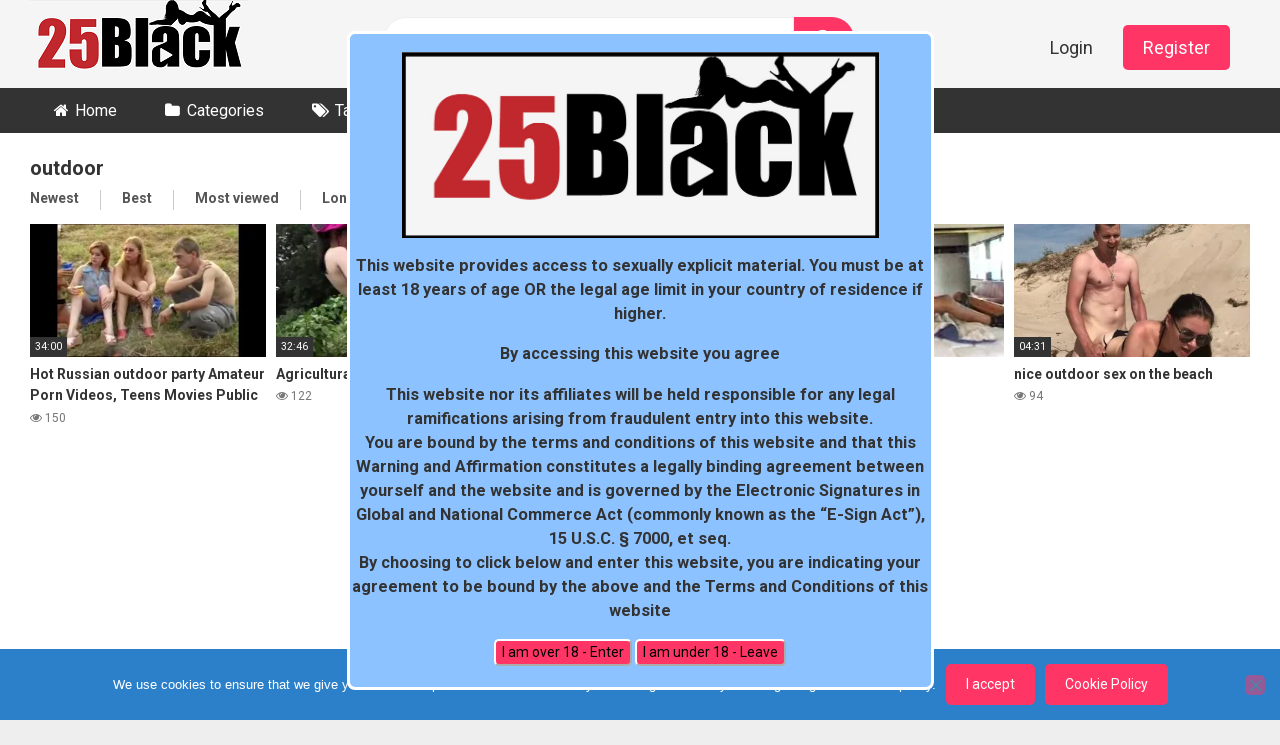

--- FILE ---
content_type: text/html; charset=UTF-8
request_url: https://25black.com/tag/outdoor
body_size: 50460
content:
<!DOCTYPE html>


<html lang="en-US">
<head>
<meta charset="UTF-8">
<meta content='width=device-width, initial-scale=1.0, maximum-scale=1.0, user-scalable=0' name='viewport' />
<link rel="profile" href="https://gmpg.org/xfn/11">
<link rel="icon" href="">

<!-- Meta social networks -->

<!-- Temp Style -->

<style>
        body.custom-background {
        background-image: url();
        background-color: #181818!important;
        background-repeat: repeat;
        background-attachment: fixed;
    }
    .site-title a {        
        font-family: Open Sans;
        font-size: 36px;
    }
    .site-branding .logo img {
        max-width: 300px;
        max-height: 120px;
        margin-top: 0px;
        margin-left: 0px;
    }
    a,
    .site-title a i,
    .thumb-block:hover span.title,
    .categories-list .thumb-block:hover .entry-header .cat-title:before,
    .required,
    .post-like a:hover i,   
    .top-bar i:hover,
    .menu-toggle i,
    .main-navigation.toggled li:hover > a,
    .main-navigation.toggled li.focus > a,
    .main-navigation.toggled li.current_page_item > a,
    .main-navigation.toggled li.current-menu-item > a,
    #filters .filters-select:after,
    .top-bar .membership a i,
    .thumb-block:hover .photos-count i,
    .aside-filters span:hover a,
    .aside-filters span:hover a i,
    .filters a.active,
    .filters a:hover,
    .archive-aside a:hover,
    #video-links a:hover,
    #video-links a:hover i,
    .video-share .video-share-url a#clickme:hover,
    a#show-sharing-buttons.active,
    a#show-sharing-buttons.active i,
    .morelink:hover,
    .morelink:hover i,
    .footer-menu-container a:hover,
    .categories-list .thumb-block:hover .entry-header span,
    .tags-letter-block .tag-items .tag-item a:hover,
    .menu-toggle-open,
    .search-open {
        color: #FF3565;
    }
    button,
    .button,
    .btn,
    input[type="button"],
    input[type="reset"],
    input[type="submit"],
    .pagination ul li a.current,
    .pagination ul li a:hover,
    body #filters .label.secondary.active,
    .label.secondary:hover,
    .widget_categories ul li a:hover,
    a.tag-cloud-link:hover,
    .template-actors li a:hover,
    .rating-bar-meter,
    .vjs-play-progress,
    #filters .filters-options span:hover,
    .top-bar .social-share a:hover,
    .thumb-block:hover span.hd-video,
    .label:hover,
    .label:focus,
    .label:active,
    .mobile-pagination .pagination-nav span,
    .mobile-pagination .pagination-nav a {
        background-color: #FF3565!important;
    }
    button:hover,
    .button:hover {
        background-color: lighten(#FF3565,50%);
    }
    #video-tabs button.tab-link.active,
    .page-title,
    .page .entry-title,
    .comments-title,
    .comment-reply-title,
    input[type="text"]:focus,
    input[type="email"]:focus,
    input[type="url"]:focus,
    input[type="password"]:focus,
    input[type="search"]:focus,
    input[type="number"]:focus,
    input[type="tel"]:focus,
    input[type="range"]:focus,
    input[type="date"]:focus,
    input[type="month"]:focus,
    input[type="week"]:focus,
    input[type="time"]:focus,
    input[type="datetime"]:focus,
    input[type="datetime-local"]:focus,
    input[type="color"]:focus,
    textarea:focus,
    .filters a.active {
        border-color: #FF3565!important;
    }   
    ul li.current-menu-item a {
        border-bottom-color: #FF3565!important;
    } 
    .logo-watermark-img {
        max-width: px;
    }
    .video-js .vjs-big-play-button {
        background-color: #FF3565!important;
        border-color: #FF3565!important;
    }
</style>
<!-- Google Analytics -->

<!-- Meta Verification -->

<title>outdoor &#8211; 25 Black</title>
<meta name='robots' content='max-image-preview:large' />
<link rel='dns-prefetch' href='//stats.wp.com' />
<link rel='dns-prefetch' href='//fonts.googleapis.com' />
<link rel='preconnect' href='//i0.wp.com' />
<link rel="alternate" type="application/rss+xml" title="25 Black &raquo; Feed" href="https://25black.com/feed" />
<link rel="alternate" type="application/rss+xml" title="25 Black &raquo; Comments Feed" href="https://25black.com/comments/feed" />
<link rel="alternate" type="application/rss+xml" title="25 Black &raquo; outdoor Tag Feed" href="https://25black.com/tag/outdoor/feed" />
		<!-- This site uses the Google Analytics by MonsterInsights plugin v9.9.0 - Using Analytics tracking - https://www.monsterinsights.com/ -->
		<!-- Note: MonsterInsights is not currently configured on this site. The site owner needs to authenticate with Google Analytics in the MonsterInsights settings panel. -->
					<!-- No tracking code set -->
				<!-- / Google Analytics by MonsterInsights -->
		<script type="text/javascript">
/* <![CDATA[ */
window._wpemojiSettings = {"baseUrl":"https:\/\/s.w.org\/images\/core\/emoji\/15.0.3\/72x72\/","ext":".png","svgUrl":"https:\/\/s.w.org\/images\/core\/emoji\/15.0.3\/svg\/","svgExt":".svg","source":{"concatemoji":"https:\/\/25black.com\/wp-includes\/js\/wp-emoji-release.min.js?ver=6.6.4"}};
/*! This file is auto-generated */
!function(i,n){var o,s,e;function c(e){try{var t={supportTests:e,timestamp:(new Date).valueOf()};sessionStorage.setItem(o,JSON.stringify(t))}catch(e){}}function p(e,t,n){e.clearRect(0,0,e.canvas.width,e.canvas.height),e.fillText(t,0,0);var t=new Uint32Array(e.getImageData(0,0,e.canvas.width,e.canvas.height).data),r=(e.clearRect(0,0,e.canvas.width,e.canvas.height),e.fillText(n,0,0),new Uint32Array(e.getImageData(0,0,e.canvas.width,e.canvas.height).data));return t.every(function(e,t){return e===r[t]})}function u(e,t,n){switch(t){case"flag":return n(e,"\ud83c\udff3\ufe0f\u200d\u26a7\ufe0f","\ud83c\udff3\ufe0f\u200b\u26a7\ufe0f")?!1:!n(e,"\ud83c\uddfa\ud83c\uddf3","\ud83c\uddfa\u200b\ud83c\uddf3")&&!n(e,"\ud83c\udff4\udb40\udc67\udb40\udc62\udb40\udc65\udb40\udc6e\udb40\udc67\udb40\udc7f","\ud83c\udff4\u200b\udb40\udc67\u200b\udb40\udc62\u200b\udb40\udc65\u200b\udb40\udc6e\u200b\udb40\udc67\u200b\udb40\udc7f");case"emoji":return!n(e,"\ud83d\udc26\u200d\u2b1b","\ud83d\udc26\u200b\u2b1b")}return!1}function f(e,t,n){var r="undefined"!=typeof WorkerGlobalScope&&self instanceof WorkerGlobalScope?new OffscreenCanvas(300,150):i.createElement("canvas"),a=r.getContext("2d",{willReadFrequently:!0}),o=(a.textBaseline="top",a.font="600 32px Arial",{});return e.forEach(function(e){o[e]=t(a,e,n)}),o}function t(e){var t=i.createElement("script");t.src=e,t.defer=!0,i.head.appendChild(t)}"undefined"!=typeof Promise&&(o="wpEmojiSettingsSupports",s=["flag","emoji"],n.supports={everything:!0,everythingExceptFlag:!0},e=new Promise(function(e){i.addEventListener("DOMContentLoaded",e,{once:!0})}),new Promise(function(t){var n=function(){try{var e=JSON.parse(sessionStorage.getItem(o));if("object"==typeof e&&"number"==typeof e.timestamp&&(new Date).valueOf()<e.timestamp+604800&&"object"==typeof e.supportTests)return e.supportTests}catch(e){}return null}();if(!n){if("undefined"!=typeof Worker&&"undefined"!=typeof OffscreenCanvas&&"undefined"!=typeof URL&&URL.createObjectURL&&"undefined"!=typeof Blob)try{var e="postMessage("+f.toString()+"("+[JSON.stringify(s),u.toString(),p.toString()].join(",")+"));",r=new Blob([e],{type:"text/javascript"}),a=new Worker(URL.createObjectURL(r),{name:"wpTestEmojiSupports"});return void(a.onmessage=function(e){c(n=e.data),a.terminate(),t(n)})}catch(e){}c(n=f(s,u,p))}t(n)}).then(function(e){for(var t in e)n.supports[t]=e[t],n.supports.everything=n.supports.everything&&n.supports[t],"flag"!==t&&(n.supports.everythingExceptFlag=n.supports.everythingExceptFlag&&n.supports[t]);n.supports.everythingExceptFlag=n.supports.everythingExceptFlag&&!n.supports.flag,n.DOMReady=!1,n.readyCallback=function(){n.DOMReady=!0}}).then(function(){return e}).then(function(){var e;n.supports.everything||(n.readyCallback(),(e=n.source||{}).concatemoji?t(e.concatemoji):e.wpemoji&&e.twemoji&&(t(e.twemoji),t(e.wpemoji)))}))}((window,document),window._wpemojiSettings);
/* ]]> */
</script>
<style id='wp-emoji-styles-inline-css' type='text/css'>

	img.wp-smiley, img.emoji {
		display: inline !important;
		border: none !important;
		box-shadow: none !important;
		height: 1em !important;
		width: 1em !important;
		margin: 0 0.07em !important;
		vertical-align: -0.1em !important;
		background: none !important;
		padding: 0 !important;
	}
</style>
<link rel='stylesheet' id='wp-block-library-css' href='https://25black.com/wp-includes/css/dist/block-library/style.min.css?ver=6.6.4' type='text/css' media='all' />
<link rel='stylesheet' id='mediaelement-css' href='https://25black.com/wp-includes/js/mediaelement/mediaelementplayer-legacy.min.css?ver=4.2.17' type='text/css' media='all' />
<link rel='stylesheet' id='wp-mediaelement-css' href='https://25black.com/wp-includes/js/mediaelement/wp-mediaelement.min.css?ver=6.6.4' type='text/css' media='all' />
<style id='jetpack-sharing-buttons-style-inline-css' type='text/css'>
.jetpack-sharing-buttons__services-list{display:flex;flex-direction:row;flex-wrap:wrap;gap:0;list-style-type:none;margin:5px;padding:0}.jetpack-sharing-buttons__services-list.has-small-icon-size{font-size:12px}.jetpack-sharing-buttons__services-list.has-normal-icon-size{font-size:16px}.jetpack-sharing-buttons__services-list.has-large-icon-size{font-size:24px}.jetpack-sharing-buttons__services-list.has-huge-icon-size{font-size:36px}@media print{.jetpack-sharing-buttons__services-list{display:none!important}}.editor-styles-wrapper .wp-block-jetpack-sharing-buttons{gap:0;padding-inline-start:0}ul.jetpack-sharing-buttons__services-list.has-background{padding:1.25em 2.375em}
</style>
<style id='classic-theme-styles-inline-css' type='text/css'>
/*! This file is auto-generated */
.wp-block-button__link{color:#fff;background-color:#32373c;border-radius:9999px;box-shadow:none;text-decoration:none;padding:calc(.667em + 2px) calc(1.333em + 2px);font-size:1.125em}.wp-block-file__button{background:#32373c;color:#fff;text-decoration:none}
</style>
<style id='global-styles-inline-css' type='text/css'>
:root{--wp--preset--aspect-ratio--square: 1;--wp--preset--aspect-ratio--4-3: 4/3;--wp--preset--aspect-ratio--3-4: 3/4;--wp--preset--aspect-ratio--3-2: 3/2;--wp--preset--aspect-ratio--2-3: 2/3;--wp--preset--aspect-ratio--16-9: 16/9;--wp--preset--aspect-ratio--9-16: 9/16;--wp--preset--color--black: #000000;--wp--preset--color--cyan-bluish-gray: #abb8c3;--wp--preset--color--white: #ffffff;--wp--preset--color--pale-pink: #f78da7;--wp--preset--color--vivid-red: #cf2e2e;--wp--preset--color--luminous-vivid-orange: #ff6900;--wp--preset--color--luminous-vivid-amber: #fcb900;--wp--preset--color--light-green-cyan: #7bdcb5;--wp--preset--color--vivid-green-cyan: #00d084;--wp--preset--color--pale-cyan-blue: #8ed1fc;--wp--preset--color--vivid-cyan-blue: #0693e3;--wp--preset--color--vivid-purple: #9b51e0;--wp--preset--gradient--vivid-cyan-blue-to-vivid-purple: linear-gradient(135deg,rgba(6,147,227,1) 0%,rgb(155,81,224) 100%);--wp--preset--gradient--light-green-cyan-to-vivid-green-cyan: linear-gradient(135deg,rgb(122,220,180) 0%,rgb(0,208,130) 100%);--wp--preset--gradient--luminous-vivid-amber-to-luminous-vivid-orange: linear-gradient(135deg,rgba(252,185,0,1) 0%,rgba(255,105,0,1) 100%);--wp--preset--gradient--luminous-vivid-orange-to-vivid-red: linear-gradient(135deg,rgba(255,105,0,1) 0%,rgb(207,46,46) 100%);--wp--preset--gradient--very-light-gray-to-cyan-bluish-gray: linear-gradient(135deg,rgb(238,238,238) 0%,rgb(169,184,195) 100%);--wp--preset--gradient--cool-to-warm-spectrum: linear-gradient(135deg,rgb(74,234,220) 0%,rgb(151,120,209) 20%,rgb(207,42,186) 40%,rgb(238,44,130) 60%,rgb(251,105,98) 80%,rgb(254,248,76) 100%);--wp--preset--gradient--blush-light-purple: linear-gradient(135deg,rgb(255,206,236) 0%,rgb(152,150,240) 100%);--wp--preset--gradient--blush-bordeaux: linear-gradient(135deg,rgb(254,205,165) 0%,rgb(254,45,45) 50%,rgb(107,0,62) 100%);--wp--preset--gradient--luminous-dusk: linear-gradient(135deg,rgb(255,203,112) 0%,rgb(199,81,192) 50%,rgb(65,88,208) 100%);--wp--preset--gradient--pale-ocean: linear-gradient(135deg,rgb(255,245,203) 0%,rgb(182,227,212) 50%,rgb(51,167,181) 100%);--wp--preset--gradient--electric-grass: linear-gradient(135deg,rgb(202,248,128) 0%,rgb(113,206,126) 100%);--wp--preset--gradient--midnight: linear-gradient(135deg,rgb(2,3,129) 0%,rgb(40,116,252) 100%);--wp--preset--font-size--small: 13px;--wp--preset--font-size--medium: 20px;--wp--preset--font-size--large: 36px;--wp--preset--font-size--x-large: 42px;--wp--preset--spacing--20: 0.44rem;--wp--preset--spacing--30: 0.67rem;--wp--preset--spacing--40: 1rem;--wp--preset--spacing--50: 1.5rem;--wp--preset--spacing--60: 2.25rem;--wp--preset--spacing--70: 3.38rem;--wp--preset--spacing--80: 5.06rem;--wp--preset--shadow--natural: 6px 6px 9px rgba(0, 0, 0, 0.2);--wp--preset--shadow--deep: 12px 12px 50px rgba(0, 0, 0, 0.4);--wp--preset--shadow--sharp: 6px 6px 0px rgba(0, 0, 0, 0.2);--wp--preset--shadow--outlined: 6px 6px 0px -3px rgba(255, 255, 255, 1), 6px 6px rgba(0, 0, 0, 1);--wp--preset--shadow--crisp: 6px 6px 0px rgba(0, 0, 0, 1);}:where(.is-layout-flex){gap: 0.5em;}:where(.is-layout-grid){gap: 0.5em;}body .is-layout-flex{display: flex;}.is-layout-flex{flex-wrap: wrap;align-items: center;}.is-layout-flex > :is(*, div){margin: 0;}body .is-layout-grid{display: grid;}.is-layout-grid > :is(*, div){margin: 0;}:where(.wp-block-columns.is-layout-flex){gap: 2em;}:where(.wp-block-columns.is-layout-grid){gap: 2em;}:where(.wp-block-post-template.is-layout-flex){gap: 1.25em;}:where(.wp-block-post-template.is-layout-grid){gap: 1.25em;}.has-black-color{color: var(--wp--preset--color--black) !important;}.has-cyan-bluish-gray-color{color: var(--wp--preset--color--cyan-bluish-gray) !important;}.has-white-color{color: var(--wp--preset--color--white) !important;}.has-pale-pink-color{color: var(--wp--preset--color--pale-pink) !important;}.has-vivid-red-color{color: var(--wp--preset--color--vivid-red) !important;}.has-luminous-vivid-orange-color{color: var(--wp--preset--color--luminous-vivid-orange) !important;}.has-luminous-vivid-amber-color{color: var(--wp--preset--color--luminous-vivid-amber) !important;}.has-light-green-cyan-color{color: var(--wp--preset--color--light-green-cyan) !important;}.has-vivid-green-cyan-color{color: var(--wp--preset--color--vivid-green-cyan) !important;}.has-pale-cyan-blue-color{color: var(--wp--preset--color--pale-cyan-blue) !important;}.has-vivid-cyan-blue-color{color: var(--wp--preset--color--vivid-cyan-blue) !important;}.has-vivid-purple-color{color: var(--wp--preset--color--vivid-purple) !important;}.has-black-background-color{background-color: var(--wp--preset--color--black) !important;}.has-cyan-bluish-gray-background-color{background-color: var(--wp--preset--color--cyan-bluish-gray) !important;}.has-white-background-color{background-color: var(--wp--preset--color--white) !important;}.has-pale-pink-background-color{background-color: var(--wp--preset--color--pale-pink) !important;}.has-vivid-red-background-color{background-color: var(--wp--preset--color--vivid-red) !important;}.has-luminous-vivid-orange-background-color{background-color: var(--wp--preset--color--luminous-vivid-orange) !important;}.has-luminous-vivid-amber-background-color{background-color: var(--wp--preset--color--luminous-vivid-amber) !important;}.has-light-green-cyan-background-color{background-color: var(--wp--preset--color--light-green-cyan) !important;}.has-vivid-green-cyan-background-color{background-color: var(--wp--preset--color--vivid-green-cyan) !important;}.has-pale-cyan-blue-background-color{background-color: var(--wp--preset--color--pale-cyan-blue) !important;}.has-vivid-cyan-blue-background-color{background-color: var(--wp--preset--color--vivid-cyan-blue) !important;}.has-vivid-purple-background-color{background-color: var(--wp--preset--color--vivid-purple) !important;}.has-black-border-color{border-color: var(--wp--preset--color--black) !important;}.has-cyan-bluish-gray-border-color{border-color: var(--wp--preset--color--cyan-bluish-gray) !important;}.has-white-border-color{border-color: var(--wp--preset--color--white) !important;}.has-pale-pink-border-color{border-color: var(--wp--preset--color--pale-pink) !important;}.has-vivid-red-border-color{border-color: var(--wp--preset--color--vivid-red) !important;}.has-luminous-vivid-orange-border-color{border-color: var(--wp--preset--color--luminous-vivid-orange) !important;}.has-luminous-vivid-amber-border-color{border-color: var(--wp--preset--color--luminous-vivid-amber) !important;}.has-light-green-cyan-border-color{border-color: var(--wp--preset--color--light-green-cyan) !important;}.has-vivid-green-cyan-border-color{border-color: var(--wp--preset--color--vivid-green-cyan) !important;}.has-pale-cyan-blue-border-color{border-color: var(--wp--preset--color--pale-cyan-blue) !important;}.has-vivid-cyan-blue-border-color{border-color: var(--wp--preset--color--vivid-cyan-blue) !important;}.has-vivid-purple-border-color{border-color: var(--wp--preset--color--vivid-purple) !important;}.has-vivid-cyan-blue-to-vivid-purple-gradient-background{background: var(--wp--preset--gradient--vivid-cyan-blue-to-vivid-purple) !important;}.has-light-green-cyan-to-vivid-green-cyan-gradient-background{background: var(--wp--preset--gradient--light-green-cyan-to-vivid-green-cyan) !important;}.has-luminous-vivid-amber-to-luminous-vivid-orange-gradient-background{background: var(--wp--preset--gradient--luminous-vivid-amber-to-luminous-vivid-orange) !important;}.has-luminous-vivid-orange-to-vivid-red-gradient-background{background: var(--wp--preset--gradient--luminous-vivid-orange-to-vivid-red) !important;}.has-very-light-gray-to-cyan-bluish-gray-gradient-background{background: var(--wp--preset--gradient--very-light-gray-to-cyan-bluish-gray) !important;}.has-cool-to-warm-spectrum-gradient-background{background: var(--wp--preset--gradient--cool-to-warm-spectrum) !important;}.has-blush-light-purple-gradient-background{background: var(--wp--preset--gradient--blush-light-purple) !important;}.has-blush-bordeaux-gradient-background{background: var(--wp--preset--gradient--blush-bordeaux) !important;}.has-luminous-dusk-gradient-background{background: var(--wp--preset--gradient--luminous-dusk) !important;}.has-pale-ocean-gradient-background{background: var(--wp--preset--gradient--pale-ocean) !important;}.has-electric-grass-gradient-background{background: var(--wp--preset--gradient--electric-grass) !important;}.has-midnight-gradient-background{background: var(--wp--preset--gradient--midnight) !important;}.has-small-font-size{font-size: var(--wp--preset--font-size--small) !important;}.has-medium-font-size{font-size: var(--wp--preset--font-size--medium) !important;}.has-large-font-size{font-size: var(--wp--preset--font-size--large) !important;}.has-x-large-font-size{font-size: var(--wp--preset--font-size--x-large) !important;}
:where(.wp-block-post-template.is-layout-flex){gap: 1.25em;}:where(.wp-block-post-template.is-layout-grid){gap: 1.25em;}
:where(.wp-block-columns.is-layout-flex){gap: 2em;}:where(.wp-block-columns.is-layout-grid){gap: 2em;}
:root :where(.wp-block-pullquote){font-size: 1.5em;line-height: 1.6;}
</style>
<link rel='stylesheet' id='contact-form-7-css' href='https://25black.com/wp-content/plugins/contact-form-7/includes/css/styles.css?ver=5.7.7' type='text/css' media='all' />
<link rel='stylesheet' id='cookie-notice-front-css' href='https://25black.com/wp-content/plugins/cookie-notice/css/front.min.css?ver=2.5.8' type='text/css' media='all' />
<link rel='stylesheet' id='wpst-font-awesome-css' href='https://25black.com/wp-content/themes/ultimatube/assets/stylesheets/font-awesome/css/font-awesome.min.css?ver=4.7.0' type='text/css' media='all' />
<link rel='stylesheet' id='wpst-roboto-font-css' href='https://fonts.googleapis.com/css?family=Roboto%3A400%2C700&#038;ver=1.1.7' type='text/css' media='all' />
<link rel='stylesheet' id='wpst-style-css' href='https://25black.com/wp-content/themes/ultimatube/style.css?ver=1.1.7' type='text/css' media='all' />
<script type="text/javascript" src="https://25black.com/wp-includes/js/jquery/jquery.min.js?ver=3.7.1" id="jquery-core-js"></script>
<script type="text/javascript" src="https://25black.com/wp-includes/js/jquery/jquery-migrate.min.js?ver=3.4.1" id="jquery-migrate-js"></script>
<script type="text/javascript" src="https://25black.com/wp-content/plugins/itro-popup/scripts/itro-scripts.js?ver=6.6.4" id="itro-scripts-js"></script>
<link rel="https://api.w.org/" href="https://25black.com/wp-json/" /><link rel="alternate" title="JSON" type="application/json" href="https://25black.com/wp-json/wp/v2/tags/623" /><link rel="EditURI" type="application/rsd+xml" title="RSD" href="https://25black.com/xmlrpc.php?rsd" />
<meta name="generator" content="WordPress 6.6.4" />
	<style>img#wpstats{display:none}</style>
		</head>

<body data-rsssl=1 class="archive tag tag-outdoor tag-623 cookies-not-set hfeed">

<div id="page">
	<a class="skip-link screen-reader-text" href="#content">Skip to content</a>

	<div class="header row">
		<div class="site-branding">
			<div class="logo">
									<a href="https://25black.com/" rel="home" title="25 Black"><img src="https://25black.com/wp-content/uploads/2019/04/bb34.png" alt="25 Black"></a>
				
							</div>
		</div><!-- .site-branding -->
		
		<div class="search-menu-mobile">
    <div class="header-search-mobile">
        <i class="fa fa-search"></i>    
    </div>	
    <div id="menu-toggle">
        <i class="fa fa-bars"></i>
    </div>
</div>

<div class="header-search">
    <form method="get" id="searchform" action="https://25black.com/">        
                    <input class="input-group-field" value="Search..." name="s" id="s" onfocus="if (this.value == 'Search...') {this.value = '';}" onblur="if (this.value == '') {this.value = 'Search...';}" type="text" />
                
        <input class="fa-input" type="submit" id="searchsubmit" value="&#xf002;" />        
    </form>
</div>
		<nav id="site-navigation" class="main-navigation " role="navigation">
							<div class="membership">                                                          
					                        
						<span class="login"><a href="#wpst-login">Login</a></span>                        
						<span class="login"><a class="button" href="#wpst-register">Register</a></span>
									</div>
						<div id="head-mobile"></div>
			<div class="button-nav"></div>			
			<ul id="menu-main-menu" class="menu"><li id="menu-item-13" class="home-icon menu-item menu-item-type-custom menu-item-object-custom menu-item-home menu-item-13"><a href="https://25black.com">Home</a></li>
<li id="menu-item-14" class="cat-icon menu-item menu-item-type-post_type menu-item-object-page menu-item-14"><a href="https://25black.com/categories">Categories</a></li>
<li id="menu-item-15" class="tag-icon menu-item menu-item-type-post_type menu-item-object-page menu-item-15"><a href="https://25black.com/tags">Tags</a></li>
<li id="menu-item-16" class="star-icon menu-item menu-item-type-post_type menu-item-object-page menu-item-16"><a href="https://25black.com/actors">Actors</a></li>
<li id="menu-item-756" class="menu-item menu-item-type-post_type menu-item-object-page menu-item-756"><a href="https://25black.com/terms-and-privacy">Terms and Privacy</a></li>
<li id="menu-item-757" class="menu-item menu-item-type-post_type menu-item-object-page menu-item-757"><a href="https://25black.com/dmca">DMCA</a></li>
<li id="menu-item-759" class="menu-item menu-item-type-post_type menu-item-object-page menu-item-759"><a href="https://25black.com/contact">Contact</a></li>
</ul>		</nav>
	</div>
	<div class="clear"></div> 

			<div class="happy-header-mobile">
			<a href="#!"><img src="https://25black.com/wp-content/themes/ultimatube/assets/img/banners/header-mobile.jpg"></a>		</div>		
	
	<div id="content" class="site-content row">
	<div id="primary" class="content-area">
		<main id="main" class="site-main " role="main">
						<div class="archive-content clearfix-after">
									<header class="page-header">
						<h1 class="widget-title">outdoor</h1>    
        <div class="filters">
        <a class="filter-title" href="#!">Newest</a>
        <div class="filters-list">
            	
                <a class="" href="/tag/outdoor?filter=latest">Newest</a>
                <a class="" href="/tag/outdoor?filter=popular">Best</a>	
                <a class="" href="/tag/outdoor?filter=most-viewed">Most viewed</a>				
                <a class="" href="/tag/outdoor?filter=longest">Longest</a>
                <a class="" href="/tag/outdoor?filter=random">Random</a>	
                    </div>
    </div>
					</header><!-- .page-header -->
									
					<div class="video-list-content ">						
						<div class="videos-list">						
							<article id="post-2077" class="thumb-block post-2077 post type-post status-publish format-video has-post-thumbnail hentry category-18-teens tag-amateur tag-amateur-porn tag-clips tag-hot tag-movies tag-outdoor tag-party tag-porn tag-public tag-russian tag-teens tag-videos post_format-post-format-video">
	<a href="https://25black.com/hot-russian-outdoor-party-amateur-porn-videos-teens-movies-public-clips" title="Hot Russian outdoor party   Amateur Porn Videos, Teens Movies  Public Clips">

		<!-- Trailer -->
		
					<!-- Video trailer -->
						<div class="post-thumbnail video-with-trailer">
				<video class="wpst-trailer" preload="none" muted loop poster="https://i0.wp.com/25black.com/wp-content/uploads/2019/04/hot-russian-outdoor-party-amateur-porn-videos-teens-movies-public-clips.jpg?resize=320%2C180&ssl=1">
					<source src="https://img-egc.xvideos-cdn.com/videos/videopreview/c4/54/37/c454370b980e0cef393f0e5df79c31b3_169.mp4" type='video/mp4'/>
				</video> 
								<span class="duration">34:00</span>			</div>
		
		<header class="entry-header">
			<span class="title">Hot Russian outdoor party   Amateur Porn Videos, Teens Movies  Public Clips</span>

							<div class="under-thumb">
											<span class="views"><i class="fa fa-eye"></i> 150</span>
					
																				</div>
					</header><!-- .entry-header -->
	</a>
</article><!-- #post-## -->
<article id="post-1562" class="thumb-block post-1562 post type-post status-publish format-video has-post-thumbnail hentry category-asian tag-agricultural-experience tag-asian tag-brunette tag-outdoor tag-public post_format-post-format-video">
	<a href="https://25black.com/agricultural-experience" title="Agricultural Experience">

		<!-- Trailer -->
		
					<!-- Thumbnail -->
			<div class="post-thumbnail thumbs-rotation" data-thumbs='https://static-ca-cdn.eporner.com/thumbs/static4/2/24/242/2420514/1.jpg,https://static-ca-cdn.eporner.com/thumbs/static4/2/24/242/2420514/2.jpg,https://static-ca-cdn.eporner.com/thumbs/static4/2/24/242/2420514/3.jpg,https://static-ca-cdn.eporner.com/thumbs/static4/2/24/242/2420514/4.jpg,https://static-ca-cdn.eporner.com/thumbs/static4/2/24/242/2420514/5.jpg,https://static-ca-cdn.eporner.com/thumbs/static4/2/24/242/2420514/6.jpg,https://static-ca-cdn.eporner.com/thumbs/static4/2/24/242/2420514/7.jpg,https://static-ca-cdn.eporner.com/thumbs/static4/2/24/242/2420514/8.jpg,https://static-ca-cdn.eporner.com/thumbs/static4/2/24/242/2420514/9.jpg,https://static-ca-cdn.eporner.com/thumbs/static4/2/24/242/2420514/10.jpg,https://static-ca-cdn.eporner.com/thumbs/static4/2/24/242/2420514/11.jpg,https://static-ca-cdn.eporner.com/thumbs/static4/2/24/242/2420514/12.jpg,https://static-ca-cdn.eporner.com/thumbs/static4/2/24/242/2420514/13.jpg,https://static-ca-cdn.eporner.com/thumbs/static4/2/24/242/2420514/14.jpg,https://static-ca-cdn.eporner.com/thumbs/static4/2/24/242/2420514/15.jpg'>
				<img data-src="https://i0.wp.com/25black.com/wp-content/uploads/2019/04/agricultural-experience.jpg?resize=190%2C152&ssl=1" alt="Agricultural Experience" src="https://25black.com/wp-content/themes/ultimatube/assets/img/px.gif">												<span class="duration">32:46</span>			</div>

		
		<header class="entry-header">
			<span class="title">Agricultural Experience</span>

							<div class="under-thumb">
											<span class="views"><i class="fa fa-eye"></i> 122</span>
					
																				</div>
					</header><!-- .entry-header -->
	</a>
</article><!-- #post-## -->
<article id="post-1528" class="thumb-block post-1528 post type-post status-publish format-video has-post-thumbnail hentry category-asian tag-asian tag-cock-sucking tag-creampie tag-dick-riding tag-fingering tag-fuck-on-hands tag-japanese tag-mmf tag-nasty-outdoor-japan-threesome-with-mao-mizusawa-more-at-javhd-net tag-nice-ass tag-outdoor tag-pink-pussy tag-teens tag-tit-licking post_format-post-format-video">
	<a href="https://25black.com/nasty-outdoor-japan-threesome-with-mao-mizusawa-more-at" title="Nasty Outdoor Japan Threesome With Mao Mizusawa &#8211; More At">

		<!-- Trailer -->
		
					<!-- Thumbnail -->
			<div class="post-thumbnail thumbs-rotation" data-thumbs='https://static-ca-cdn.eporner.com/thumbs/static4/2/24/244/2444666/1.jpg,https://static-ca-cdn.eporner.com/thumbs/static4/2/24/244/2444666/2.jpg,https://static-ca-cdn.eporner.com/thumbs/static4/2/24/244/2444666/3.jpg,https://static-ca-cdn.eporner.com/thumbs/static4/2/24/244/2444666/4.jpg,https://static-ca-cdn.eporner.com/thumbs/static4/2/24/244/2444666/5.jpg,https://static-ca-cdn.eporner.com/thumbs/static4/2/24/244/2444666/6.jpg,https://static-ca-cdn.eporner.com/thumbs/static4/2/24/244/2444666/7.jpg,https://static-ca-cdn.eporner.com/thumbs/static4/2/24/244/2444666/8.jpg,https://static-ca-cdn.eporner.com/thumbs/static4/2/24/244/2444666/9.jpg,https://static-ca-cdn.eporner.com/thumbs/static4/2/24/244/2444666/10.jpg,https://static-ca-cdn.eporner.com/thumbs/static4/2/24/244/2444666/11.jpg,https://static-ca-cdn.eporner.com/thumbs/static4/2/24/244/2444666/12.jpg,https://static-ca-cdn.eporner.com/thumbs/static4/2/24/244/2444666/13.jpg,https://static-ca-cdn.eporner.com/thumbs/static4/2/24/244/2444666/14.jpg,https://static-ca-cdn.eporner.com/thumbs/static4/2/24/244/2444666/15.jpg'>
				<img data-src="https://i0.wp.com/25black.com/wp-content/uploads/2019/04/nasty-outdoor-japan-threesome-with-mao-mizusawa-more-at.jpg?resize=190%2C152&ssl=1" alt="Nasty Outdoor Japan Threesome With Mao Mizusawa &#8211; More At" src="https://25black.com/wp-content/themes/ultimatube/assets/img/px.gif">												<span class="duration">12:22</span>			</div>

		
		<header class="entry-header">
			<span class="title">Nasty Outdoor Japan Threesome With Mao Mizusawa &#8211; More At</span>

							<div class="under-thumb">
											<span class="views"><i class="fa fa-eye"></i> 64</span>
					
																				</div>
					</header><!-- .entry-header -->
	</a>
</article><!-- #post-## -->
<article id="post-1093" class="thumb-block post-1093 post type-post status-publish format-video has-post-thumbnail hentry category-asian tag-asian tag-bbc tag-big-dick tag-big-tits tag-black tag-cumshot tag-facial tag-hardcore tag-hawaiian tag-interracial tag-oil tag-outdoor tag-pornstar tag-tight post_format-post-format-video actors-boz actors-lily-thai">
	<a href="https://25black.com/lily-thai-bangs-black-guy" title="Lily Thai bangs black guy">

		<!-- Trailer -->
		
					<!-- Thumbnail -->
			<div class="post-thumbnail thumbs-rotation" data-thumbs='https://ci.phncdn.com/videos/201011/01/116969/original/(m=eaf8Ggaaaa)(mh=KJ7r3Q3xawAICZqG)1.jpg,https://ci.phncdn.com/videos/201011/01/116969/original/(m=eaf8Ggaaaa)(mh=KJ7r3Q3xawAICZqG)2.jpg,https://ci.phncdn.com/videos/201011/01/116969/original/(m=eaf8Ggaaaa)(mh=KJ7r3Q3xawAICZqG)3.jpg,https://ci.phncdn.com/videos/201011/01/116969/original/(m=eaf8Ggaaaa)(mh=KJ7r3Q3xawAICZqG)4.jpg,https://ci.phncdn.com/videos/201011/01/116969/original/(m=eaf8Ggaaaa)(mh=KJ7r3Q3xawAICZqG)5.jpg,https://ci.phncdn.com/videos/201011/01/116969/original/(m=eaf8Ggaaaa)(mh=KJ7r3Q3xawAICZqG)6.jpg,https://ci.phncdn.com/videos/201011/01/116969/original/(m=eaf8Ggaaaa)(mh=KJ7r3Q3xawAICZqG)7.jpg,https://ci.phncdn.com/videos/201011/01/116969/original/(m=eaf8Ggaaaa)(mh=KJ7r3Q3xawAICZqG)8.jpg,https://ci.phncdn.com/videos/201011/01/116969/original/(m=eaf8Ggaaaa)(mh=KJ7r3Q3xawAICZqG)9.jpg,https://ci.phncdn.com/videos/201011/01/116969/original/(m=eaf8Ggaaaa)(mh=KJ7r3Q3xawAICZqG)10.jpg,https://ci.phncdn.com/videos/201011/01/116969/original/(m=eaf8Ggaaaa)(mh=KJ7r3Q3xawAICZqG)11.jpg,https://ci.phncdn.com/videos/201011/01/116969/original/(m=eaf8Ggaaaa)(mh=KJ7r3Q3xawAICZqG)12.jpg,https://ci.phncdn.com/videos/201011/01/116969/original/(m=eaf8Ggaaaa)(mh=KJ7r3Q3xawAICZqG)13.jpg,https://ci.phncdn.com/videos/201011/01/116969/original/(m=eaf8Ggaaaa)(mh=KJ7r3Q3xawAICZqG)14.jpg,https://ci.phncdn.com/videos/201011/01/116969/original/(m=eaf8Ggaaaa)(mh=KJ7r3Q3xawAICZqG)15.jpg,https://ci.phncdn.com/videos/201011/01/116969/original/(m=eaf8Ggaaaa)(mh=KJ7r3Q3xawAICZqG)16.jpg'>
				<img data-src="https://i0.wp.com/25black.com/wp-content/uploads/2019/04/lily-thai-bangs-black-guy.jpg?resize=320%2C180&ssl=1" alt="Lily Thai bangs black guy" src="https://25black.com/wp-content/themes/ultimatube/assets/img/px.gif">												<span class="duration">28:40</span>			</div>

		
		<header class="entry-header">
			<span class="title">Lily Thai bangs black guy</span>

							<div class="under-thumb">
											<span class="views"><i class="fa fa-eye"></i> 25</span>
					
																				</div>
					</header><!-- .entry-header -->
	</a>
</article><!-- #post-## -->
<article id="post-313" class="thumb-block post-313 post type-post status-publish format-video has-post-thumbnail hentry category-amateur tag-beach tag-nice tag-outdoor tag-outdoor-sex tag-sex post_format-post-format-video">
	<a href="https://25black.com/nice-outdoor-sex-on-the-beach" title="nice outdoor sex on the beach">

		<!-- Trailer -->
		
					<!-- Video trailer -->
						<div class="post-thumbnail video-with-trailer">
				<video class="wpst-trailer" preload="none" muted loop poster="https://i0.wp.com/25black.com/wp-content/uploads/2019/04/nice-outdoor-sex-on-the-beach.jpg?resize=316%2C178&ssl=1">
					<source src="https://ew.ypncdn.com/201806/12/14621941/180p_225k_14621941/nice-outdoor-sex-on-the-beach_fb.mp4" type='video/mp4'/>
				</video> 
								<span class="duration">04:31</span>			</div>
		
		<header class="entry-header">
			<span class="title">nice outdoor sex on the beach</span>

							<div class="under-thumb">
											<span class="views"><i class="fa fa-eye"></i> 94</span>
					
																				</div>
					</header><!-- .entry-header -->
	</a>
</article><!-- #post-## -->
						</div>
											</div>
								</div>
		</main><!-- #main -->
	</div><!-- #primary -->
		<div class="clear"></div>

							<div class="happy-footer-mobile">
				<a href="#!"><img src="https://25black.com/wp-content/themes/ultimatube/assets/img/banners/square.jpg"></a>			</div>
				
		
		<footer id="colophon" class="site-footer" role="contentinfo">
							<div class="footer-menu-container">				
					<div class="menu-footer-container"><ul id="menu-footer" class="menu"><li id="menu-item-767" class="menu-item menu-item-type-custom menu-item-object-custom menu-item-home menu-item-767"><a href="https://25black.com">Home</a></li>
<li id="menu-item-761" class="menu-item menu-item-type-post_type menu-item-object-page menu-item-761"><a href="https://25black.com/terms-and-privacy">Terms and Privacy</a></li>
<li id="menu-item-762" class="menu-item menu-item-type-post_type menu-item-object-page menu-item-762"><a href="https://25black.com/dmca">DMCA</a></li>
<li id="menu-item-763" class="menu-item menu-item-type-post_type menu-item-object-page menu-item-763"><a href="https://25black.com/18-u-s-c-2257-record-keeping-requirements-compliance-statement">18 U.S.C. 2257 Record-Keeping Requirements Compliance Statement</a></li>
<li id="menu-item-764" class="menu-item menu-item-type-post_type menu-item-object-page menu-item-764"><a href="https://25black.com/contact">Contact</a></li>
<li id="menu-item-765" class="menu-item menu-item-type-post_type menu-item-object-page menu-item-765"><a href="https://25black.com/cookie-policy-2">Cookie Policy</a></li>
<li id="menu-item-766" class="menu-item menu-item-type-post_type menu-item-object-page menu-item-766"><a href="https://25black.com/tags">Tags</a></li>
</ul></div>				</div>			
			
							<div class="site-info">
					All rights reserved. Powered by WP-Script.com				</div>
			
					</footer><!-- #colophon -->
	</div><!-- #content -->	
</div><!-- #page -->

<a class="button" href="#" id="back-to-top" title="Back to top"><i class="fa fa-chevron-up"></i></a>

<!--
The IP2Location Country Blocker is using IP2Location LITE geolocation database. Please visit https://lite.ip2location.com for more information.
-->
    <style>
        /* POP-UP */
        #age_button_area {
            padding-top: 10px;
            position: relative;
            width: 100%;
            bottom: 5px;
            padding-top: 5px;
        }

        #ageEnterButton {
            border-color: #FFFFFF;
            background: #119963;
            color: #000000;
        }

        #ageLeaveButton {
            border-color: #FFFFFF;
            background: #F21127;
            color: #000000;
        }

        #popup_content {
        overflow-y:hidden; overflow-x: auto;
            height: 100%;
            width: 100%;
        }

        #itro_popup {
            visibility: hidden;
            opacity: 0;
            position: fixed;
            background-image: ;
            background-repeat: no-repeat;
            background-position: center center;
            margin: 0 auto;
            left: 1px;
            right: 1px;
            z-index: 2147483647 !important;
        padding:2px !important; border: solid;border-color:#FFFFFF; border-radius: 8px;
            border-width: 3px;
            width: 587px;
            height: auto;
            background-color: #8CC2FF;
                }

        #close_cross {
            cursor: pointer;
            width: 20px;
            position: absolute;
            top: -22px;
            right: -22px;
        }

        #popup_countdown {
            color: ;
            width: 100%;
            padding-top: 0px;
            padding-bottom: 0px;
            background-color: #FFFFFF;
            height: 0px;
            overflow: hidden;
            position: absolute;
            bottom: 0px;
            left: 0px;
            border-bottom-left: 8px;
            border-bottom-right: 8px;
        }

        #itro_opaco {
            display: none;
            position: fixed;
            background-color: #8A8A8A;
            font-size: 10px;
            font-family: Verdana;
            top: 100px;
            width: 100%;
            height: 100%;
            z-index: 2147483646 !important;
            left: 0px;
            right: 0px;
            top: 0px;
            bottom: 0px;
            opacity: 0.00;
            filter: alpha(opacity= 0); /* For IE8 and earlier */
        }

        /* label under the popup used to close it for mobile devices */
        #ipp_mobile_close_tab {
            display: none;
            border: none;
            position: absolute;
            padding: 5px;
            width: 80px;
            text-align: center;
            left: 1px;
            right: 1px;
            margin: auto;
            background-color: #FFFFFF        }

        #ipp_mobile_close_txt {
            font-weight: bold;
            cursor: pointer;
        }

        /* RESPONSIVE CSS */
        @media screen and (max-width: 780px) {
            #itro_popup {
                max-width: 470px;
            position: absolute; top: 50px            }

            #close_cross {
                display: none;
            }

            #ipp_mobile_close_tab {
                display: block;
            }
        }

        @media screen and (max-width: 480px) {
            #itro_popup {
                max-width: 300px
            }
        }

            </style>
    	<div id="itro_popup">
			<div id="popup_content"><h3><img class="aligncenter wp-image-3516" src="https://25black.com/wp-content/uploads/2019/04/bb.png" alt="" width="477" height="185" /></h3><h3 style="text-align: center;">This website provides access to sexually explicit material. You must be at least 18 years of age OR the legal age limit in your country of residence if higher.</h3><h3 style="text-align: center;">By accessing this website you agree</h3><h3 style="text-align: center;">This website nor its affiliates will be held responsible for any legal ramifications arising from fraudulent entry into this website.<br />You are bound by the terms and conditions of this website and that this Warning and Affirmation constitutes a legally binding agreement between yourself and the website and is governed by the Electronic Signatures in Global and National Commerce Act (commonly known as the “E-Sign Act”), 15 U.S.C. § 7000, et seq. <br />By choosing to click below and enter this website, you are indicating your agreement to be bound by the above and the Terms and Conditions of this website</h3>				<p id="age_button_area" style="text-align: center;">
					<input type="button" id="ageEnterButton" onClick="itro_set_cookie('popup_cookie','one_time_popup',720); itro_exit_anim(); javascript:window.open('https://25black.com','_self');" value="I am over 18 - Enter">
					<input type="button" id="ageLeaveButton" onClick="javascript:window.open('http://google.com','_self');" value="I am under 18 - Leave">
				</p>		</div>
			</div>
	<div id="itro_opaco"  ></div>
	<script type="text/javascript">
	/* init var */
	itro_cookie_expiration = 720;
	itro_is_preview = false;/* pass true if is the preview page. used for cookie control via js due W3 total cache or similar */
	auto_margin = "yes";
	
	/* invert the color of the mobile close tab label text */
	jQuery('#ipp_mobile_close_txt').css({color: itro_invert_color(itro_rgb2hex(jQuery('#itro_popup').css('border-bottom-color'))) });
					itro_enter_anim(auto_margin);
			  	</script>
		<div class="modal fade wpst-user-modal" id="wpst-user-modal" tabindex="-1" role="dialog" aria-hidden="true">
			<div class="modal-dialog" data-active-tab="">
				<div class="modal-content">
					<div class="modal-body">
					<a href="#" class="close" data-dismiss="modal" aria-label="Close"><i class="fa fa-remove"></i></a>
						<!-- Register form -->
						<div class="wpst-register">	
													 
								<h3>Join 25 Black</h3>									

								<form id="wpst_registration_form" action="https://25black.com/" method="POST">

									<div class="form-field">
										<label>Username</label>
										<input class="form-control input-lg required" name="wpst_user_login" type="text"/>
									</div>
									<div class="form-field">
										<label for="wpst_user_email">Email</label>
										<input class="form-control input-lg required" name="wpst_user_email" id="wpst_user_email" type="email"/>
									</div>
									<div class="form-field">
										<label for="wpst_user_pass">Password</label>
										<input class="form-control input-lg required" name="wpst_user_pass" type="password"/>
									</div>
																		<div class="form-field">
										<input type="hidden" name="action" value="wpst_register_member"/>
										<button class="btn btn-theme btn-lg" data-loading-text="Loading..." type="submit">Sign up</button>
									</div>
									<input type="hidden" id="register-security" name="register-security" value="180f80c370" /><input type="hidden" name="_wp_http_referer" value="/tag/outdoor" />								</form>
								<div class="wpst-errors"></div>
													</div>

						<!-- Login form -->
						<div class="wpst-login">							 
							<h3>Login to 25 Black</h3>
						
							<form id="wpst_login_form" action="https://25black.com/" method="post">

								<div class="form-field">
									<label>Username</label>
									<input class="form-control input-lg required" name="wpst_user_login" type="text"/>
								</div>
								<div class="form-field">
									<label for="wpst_user_pass">Password</label>
									<input class="form-control input-lg required" name="wpst_user_pass" id="wpst_user_pass" type="password"/>
								</div>
								<div class="form-field lost-password">
									<input type="hidden" name="action" value="wpst_login_member"/>
									<button class="btn btn-theme btn-lg" data-loading-text="Loading..." type="submit">Login</button> <a class="alignright" href="#wpst-reset-password">Lost Password?</a>
								</div>
								<input type="hidden" id="login-security" name="login-security" value="180f80c370" /><input type="hidden" name="_wp_http_referer" value="/tag/outdoor" />							</form>
							<div class="wpst-errors"></div>
						</div>

						<!-- Lost Password form -->
						<div class="wpst-reset-password">							 
							<h3>Reset Password</h3>
							<p>Enter the username or e-mail you used in your profile. A password reset link will be sent to you by email.</p>
						
							<form id="wpst_reset_password_form" action="https://25black.com/" method="post">
								<div class="form-field">
									<label for="wpst_user_or_email">Username or E-mail</label>
									<input class="form-control input-lg required" name="wpst_user_or_email" id="wpst_user_or_email" type="text"/>
								</div>
								<div class="form-field">
									<input type="hidden" name="action" value="wpst_reset_password"/>
									<button class="btn btn-theme btn-lg" data-loading-text="Loading..." type="submit">Get new password</button>
								</div>
								<input type="hidden" id="password-security" name="password-security" value="180f80c370" /><input type="hidden" name="_wp_http_referer" value="/tag/outdoor" />							</form>
							<div class="wpst-errors"></div>
						</div>

						<div class="wpst-loading">
							<p><i class="fa fa-refresh fa-spin"></i><br>Loading...</p>
						</div>
					</div>
					<div class="modal-footer">
						<span class="wpst-register-footer">Don&#039;t have an account? <a href="#wpst-register">Sign up</a></span>
						<span class="wpst-login-footer">Already have an account? <a href="#wpst-login">Login</a></span>
					</div>				
				</div>
			</div>
		</div>
<script type="text/javascript" src="https://25black.com/wp-content/plugins/contact-form-7/includes/swv/js/index.js?ver=5.7.7" id="swv-js"></script>
<script type="text/javascript" id="contact-form-7-js-extra">
/* <![CDATA[ */
var wpcf7 = {"api":{"root":"https:\/\/25black.com\/wp-json\/","namespace":"contact-form-7\/v1"}};
/* ]]> */
</script>
<script type="text/javascript" src="https://25black.com/wp-content/plugins/contact-form-7/includes/js/index.js?ver=5.7.7" id="contact-form-7-js"></script>
<script type="text/javascript" id="cookie-notice-front-js-before">
/* <![CDATA[ */
var cnArgs = {"ajaxUrl":"https:\/\/25black.com\/wp-admin\/admin-ajax.php","nonce":"efbc252d7d","hideEffect":"none","position":"bottom","onScroll":false,"onScrollOffset":100,"onClick":false,"cookieName":"cookie_notice_accepted","cookieTime":2592000,"cookieTimeRejected":2592000,"globalCookie":false,"redirection":false,"cache":false,"revokeCookies":false,"revokeCookiesOpt":"automatic"};
/* ]]> */
</script>
<script type="text/javascript" src="https://25black.com/wp-content/plugins/cookie-notice/js/front.min.js?ver=2.5.8" id="cookie-notice-front-js"></script>
<script type="text/javascript" id="nfd-performance-lazy-loader-js-before">
/* <![CDATA[ */
window.nfdPerformance = window.nfdPerformance || {};
        window.nfdPerformance.imageOptimization = window.nfdPerformance.imageOptimization || {};
        window.nfdPerformance.imageOptimization.lazyLoading = {"classes":["nfd-performance-not-lazy","a3-notlazy","disable-lazyload","no-lazy","no-lazyload","skip-lazy"],"attributes":["data-lazy-src","data-crazy-lazy=\"exclude\"","data-no-lazy","data-no-lazy=\"1\""]};
/* ]]> */
</script>
<script type="text/javascript" src="https://25black.com/wp-content/plugins/mojo-marketplace-wp-plugin//vendor/newfold-labs/wp-module-performance/build/image-lazy-loader.min.js?ver=1738175682" id="nfd-performance-lazy-loader-js"></script>
<script type="text/javascript" id="wpst-main-js-extra">
/* <![CDATA[ */
var wpst_ajax_var = {"url":"https:\/\/25black.com\/wp-admin\/admin-ajax.php","nonce":"80ae5c258e","ctpl_installed":""};
var objectL10nMain = {"readmore":"Read more","close":"Close"};
var options = {"thumbnails_ratio":"16\/9"};
/* ]]> */
</script>
<script type="text/javascript" src="https://25black.com/wp-content/themes/ultimatube/assets/js/main.js?ver=1.1.7" id="wpst-main-js"></script>
<script type="text/javascript" src="https://25black.com/wp-content/themes/ultimatube/assets/js/skip-link-focus-fix.js?ver=1.0.0" id="wpst-skip-link-focus-fix-js"></script>
<script type="text/javascript" id="jetpack-stats-js-before">
/* <![CDATA[ */
_stq = window._stq || [];
_stq.push([ "view", JSON.parse("{\"v\":\"ext\",\"blog\":\"214298354\",\"post\":\"0\",\"tz\":\"0\",\"srv\":\"25black.com\",\"j\":\"1:14.5\"}") ]);
_stq.push([ "clickTrackerInit", "214298354", "0" ]);
/* ]]> */
</script>
<script type="text/javascript" src="https://stats.wp.com/e-202546.js" id="jetpack-stats-js" defer="defer" data-wp-strategy="defer"></script>

		<!-- Cookie Notice plugin v2.5.8 by Hu-manity.co https://hu-manity.co/ -->
		<div id="cookie-notice" role="dialog" class="cookie-notice-hidden cookie-revoke-hidden cn-position-bottom" aria-label="Cookie Notice" style="background-color: rgba(44,128,201,1);"><div class="cookie-notice-container" style="color: #fff"><span id="cn-notice-text" class="cn-text-container">We use cookies to ensure that we give you the best experience on our website.   By continuing to browse you are agreeing to our cookie policy.</span><span id="cn-notice-buttons" class="cn-buttons-container"><button id="cn-accept-cookie" data-cookie-set="accept" class="cn-set-cookie cn-button cn-button-custom button" aria-label="I accept">I accept</button><button data-link-url="https://25black.com/cookie-policy-2" data-link-target="_blank" id="cn-more-info" class="cn-more-info cn-button cn-button-custom button" aria-label="Cookie Policy">Cookie Policy</button></span><button id="cn-close-notice" data-cookie-set="accept" class="cn-close-icon" aria-label="No"></button></div>
			
		</div>
		<!-- / Cookie Notice plugin -->
<!-- Other scripts -->

</body>
</html>
<!--Generated by Newfold Page Cache-->